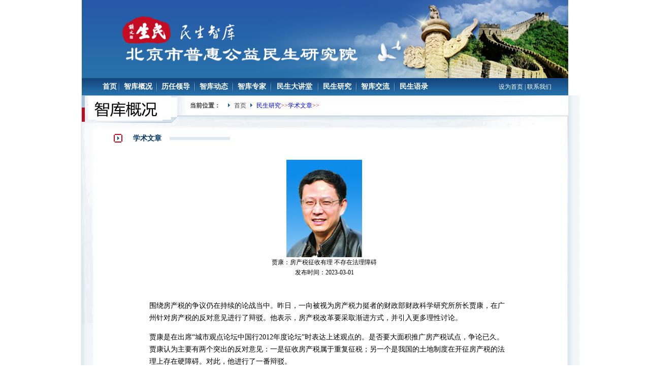

--- FILE ---
content_type: text/html; charset=UTF-8
request_url: http://www.cmsa.org.cn/2156.html
body_size: 5953
content:
<!DOCTYPE html PUBLIC "-//W3C//DTD XHTML 1.0 Transitional//EN" "http://www.w3.org/TR/xhtml1/DTD/xhtml1-transitional.dtd">
<html xmlns="http://www.w3.org/1999/xhtml">
 <head> 
  <meta http-equiv="Content-Type" content="text/html; charset=utf-8" /> 
<title>  贾康：房产税征收有理 不存在法理障碍 - 民生智库</title>
   <link href="/style/css/css1.css" rel="stylesheet" type="text/css" /> 
  <script type="text/javaScript" src="/style/js/gund.js"></script> 
 </head> 
<body>
<style type="text/css">
.has-text-align-center{ text-align:center}	
.has-text-align-right{ text-align:right;}
.pc_none{display: none;}
@media (max-width: 1024px){.pc_none{display: block !important;}
.phone_none{display: block;}
@media (max-width: 1024px){.phone_none{display: none;}
</style>
  

<div class="phone_none">
<table width="958" border="0" align="center" cellpadding="0" cellspacing="0">
  <tbody>
    <tr>
      <td><a href="http://www.cmsa.org.cn/" target="_blank" title="民生智库"><img src="/style/img/OaA6RCjcyq.jpg" width="958" height="154" border="0" /></a></td>
    </tr>
  </tbody>
</table>
<table width="958" border="0" align="center" cellpadding="0" cellspacing="0" id="menu">
  <tbody>
    <tr>
      <td width="727" height="34" align="center"><table width="90%" border="0" cellspacing="0" cellpadding="0">
          <tbody>
            <tr>
              <td align="center"><a href="/" class="w14b">首页</a></td>
       
                    <td width="2" align="center"><img src="/style/img/navbiao.jpg" width="2" height="20" /></td>
              <td align="center"><a href="http://www.cmsa.org.cn/category/zkgk" class="w14b">智库概况</a></td>
                             <td width="2" align="center"><img src="/style/img/navbiao.jpg" width="2" height="20" /></td>
             <td align="center"><a href="http://www.cmsa.org.cn/category/lrld" class="w14b">历任领导</a></td>
                             <td width="2" align="center"><img src="/style/img/navbiao.jpg" width="2" height="20" /></td>
               <td align="center"><a href="http://www.cmsa.org.cn/category/zkdt" class="w14b">智库动态</a></td>
                             <td width="2" align="center"><img src="/style/img/navbiao.jpg" width="2" height="20" /></td>
              <td align="center"><a href="http://www.cmsa.org.cn/category/zkzj" class="w14b">智库专家</a></td>
                             <td width="2" align="center"><img src="/style/img/navbiao.jpg" width="2" height="20" /></td>
               <td align="center"><a href="http://www.cmsa.org.cn/category/msdjt" class="w14b">民生大讲堂</a></td>
                             <td width="2" align="center"><img src="/style/img/navbiao.jpg" width="2" height="20" /></td>
              <td align="center"><a href="http://www.cmsa.org.cn/category/msyj" class="w14b">民生研究</a></td>
                             <td width="2" align="center"><img src="/style/img/navbiao.jpg" width="2" height="20" /></td>
               <td align="center"><a href="http://www.cmsa.org.cn/category/zkjl" class="w14b">智库交流</a></td>
                             <td width="2" align="center"><img src="/style/img/navbiao.jpg" width="2" height="20" /></td>
             <td align="center"><a href="http://www.cmsa.org.cn/category/msyl" class="w14b">民生语录</a></td>
                           </tr>
          </tbody>
        </table></td>
      <td width="231" align="center"><a href="#" style="margin-left: 60px;" class="w12" onclick="this.style.behavior='url(#default#homepage)';this.setHomePage('http://www.cmsa.org.cn');">设为首页</a><span class="w122"> | </span><a href="http://www.cmsa.org.cn/category/lxwm" target="_blank" class="w12">联系我们</a></td>
    </tr>
  </tbody>
</table>

<table width="100%" border="0" align="center" cellpadding="0" cellspacing="0" class="bg2">
  <tr>
    <td align="center"><table width="958" border="0" cellpadding="0" cellspacing="0"  style="background-image: url(/style/images/img/2.jpg);background-repeat: no-repeat;
            background-position: top;">
        <tr>
          <td align="center">
          <table width="832" border="0" cellspacing="0" cellpadding="0">
              <tr>
                <td height="72" valign="top"><table width="100%" height="41" border="0" cellpadding="0" cellspacing="0">
                    <tr>
                      <td width="18%">&nbsp;</td>
                      <td width="8%" class="b12b">当前位置：</td>
                      <td width="74%" align="left"><table border="0" cellspacing="0" cellpadding="0">
                          <tr>
                            <td width="20" align="center"><img src="/style/img/biao5.jpg" width="4" height="7" /></td>
                            <td align="center"><a href="/" class="b12">首页</a></td>
                            <td width="20" align="center"><img src="/style/img/biao5.jpg" width="4" height="7" /></td>
                            <td align="center" class="r12"><a href="http://www.cmsa.org.cn/category/msyj">民生研究</a>>><a href="http://www.cmsa.org.cn/category/msyj/xswz">学术文章</a>>> </td>
                          </tr>
                        </table></td>
                    </tr>
                  </table>
                </td>
              </tr>
              <tr>
                <td height="45" align="left" valign="top"><table width="300" border="0" cellspacing="0" cellpadding="0">
                    <tr>
                      <td width="22"><img src="/style/img/biao3.jpg" width="17" height="17" /></td>
                      <td align="center" class="blue14b">学术文章</td>
                      <td  align="left"><img src="/style/img/biao4.jpg" width="119" height="6" /></td>
                    </tr>
                  </table></td>
              </tr>
              <tr>					                <td align="left">
                  <table width="832" border="0" cellspacing="0" cellpadding="0">
                    <tr>
                      <td width="832" style="line-height:20px; padding-top:10px;">
                        <table width="829" border="0" cellspacing="0" cellpadding="0">
                          <tr>
                            <td align="center"><a href="/"><img src="/data/attachment/202112/25/c14bb32e5f58f0c6.jpeg" width="149" height="192" /></a></td>
                          </tr>
                          <tr>
                            <td align="center" >贾康：房产税征收有理 不存在法理障碍</td>
                          </tr>
                          <tr>
                            <td align="center" >发布时间：2023-03-01</td>
                          </tr>
                          <tr>
                            <td align="center" >
														</td>
                          </tr>
                          <tr>
                            <td>
                                <table width="100%" border="0" cellspacing="0" cellpadding="0">
                                <tr>
                                  <td style="line-height:24px; padding:30px 50px 30px 70px;font-size:10.5pt;">
                                  
<p style="font-size:14px;font-family:Simsun;">  	围绕房产税的争议仍在持续的论战当中。昨日，一向被视为房产税力挺者的财政部财政科学研究所所长贾康，在广州针对房产税的反对意见进行了辩驳。他表示，房产税改革要采取渐进方式，并引入更多理性讨论。  </p>
<p style="font-size:14px;font-family:Simsun;">  	贾康是在出席“城市观点论坛中国行2012年度论坛”时表达上述观点的。是否要大面积推广房产税试点，争论已久。贾康认为主要有两个突出的反对意见：一是征收房产税属于重复征税；另一个是我国的土地制度在开征房产税的法理上存在硬障碍。对此，他进行了一番辩驳。  </p>
<p style="font-size:14px;font-family:Simsun;">  	“重复确实重复。”他说，世界上任何一个国家都存在重复征收的情况，中国税制已经形成了多次征收的复合税制。“问题关键不是重复不重复，而在于重复搭配得合理不合理。”贾康建议，具体实施过程中可以采取老地老办法、新地[最新消息 价格 户型 点评]新办法区别对待，在税务上作出必要的差异化。对于法理上存有障碍之说，贾康以英国土地制度以及我国国企征税为例，也认为上述说法不成立。  </p>
<p style="font-size:14px;font-family:Simsun;">  	在房产税推出要领方面，贾康认为，第一，房产税改革只能是渐进的，不要考虑很快地一下推到全局，必须允许进一步试验；第二，房产税改革应该是坚持只调节高端，若放弃这一要领，改革就无法进行；第三，应推动政府管理部门更开明地披露相关信息，如已进行多年的物业税模拟空转的试验等信息；最后，应引导社会各界更多做理性讨论。  </p>
<p style="font-size:14px;font-family:Simsun;">  	在他看来，讨论房产税改革，需要从服务全局的角度来看待几点问题。一是房地产调控新政怎样具备应有的长效机制建设的贡献。房地产业和建筑业一定是中国城镇化过程中的强大发展引擎和动力源，要严防这一支柱产业产生偏差，以及这种偏差造成对全局的负面效应和对业界健康发展形成杀伤力，这是服务全局的目标。  </p>
<p style="font-size:14px;font-family:Simsun;">  	二是房产税改革一定要和分税制改革形成密切配套。他说，分税制改革于1994年建立而至今尚未真正落实。同时，十八大非常明确提出加快财税改革，非常明确提出构建地方税体系，而房地产保有环节的税种就是地方需要大力培养的主力型税种，这是改革必须包含的重要考虑。  </p>
<p style="font-size:14px;font-family:Simsun;">  	三是在收入分配方面，房产税能够调节收入分配环节中越来越突出的矛盾，如收入差距的扩大、分配过程中的不公等，房产税具有优化经济杠杆的功能。  </p>
<p style="font-size:14px;font-family:Simsun;">  	不过，贾康表示，尽管房产税有诸多正面效应，但它不可能真正在全局改观方面起到定海神针的作用。“单一一个税种不可能是万能的，”他说，一定要在顶层规划之下考虑方方面面的事项，很多点合在一起，才是一个顶层配套。而不能因为房产税不能解决全局问题而否定它。  </p>
<p style="font-size:14px;font-family:Simsun;text-align:center;">  	<strong>（贾康 中国民生研究院学术委员会副主任）</strong>  </p>
                                  </td>
                                </tr>
                                </table>
                            </td>
                          </tr>
                        </table>
                      </td>
                    </tr>
                  </table>
                  <br />                  <br />                </td>	
              </tr>
            </table>
            </td>
        </tr>
      </table>
    </td>
  </tr>
</table>
<table width="958" border="0" align="center" cellpadding="0" cellspacing="0">
  <tr>
    <td><table width="100%" border="0" cellspacing="0" cellpadding="0">
      <tr>
        <td width="5%" align="center"><img src="/style/img/biao.jpg" width="9" height="11" /></td>
        <td><a href="/" class="r14b">友情链接</a></td>
        </tr>
    </table></td>
  </tr>
  <tr>
    <td><table width="100%" border="0" cellpadding="0" cellspacing="20" class="bk">
      <tr>
        <td>
         <div class="link"><ul>  <li><a href="https://www.mca.gov.cn/">民政部</a></li>
<li><a href="http://www.zgzcexpert.cn/">中国政策专家库</a></li>
<li><a href="http://www.ccps.gov.cn/">中共中央党校</a></li>
<li><a href="http://www.cssn.cn/">中国社会科学院</a></li>
<li><a href="https://www.drc.gov.cn/">国务院发展研究中心</a></li>
<li><a href="http://www.counsellor.gov.cn/">国务院参事室</a></li>
</ul></div>
</td>
      </tr>
    </table></td>
  </tr>
</table>
 <table width="958" border="0" align="center" cellpadding="0" cellspacing="0">
  <tr>
    <td align="center"></td>
  </tr>
  <tr>
  <td align="center">	        承办单位：北京市普惠公益民生研究院   地址：北京市海淀区万寿路甲12号D座  邮编：100036  电话：010-68007379  邮箱：cmsa@cmsa.org.cn        </td>
  </tr>
  <tr>
    <td align="center"><a href="http://beian.miit.gov.cn/" style="color: #000000;" target="_blank">京ICP备2021037876号-1 &nbsp;&nbsp;</a><span><img src="/style/img/jing.png" width="15" height="15"></span>京公网安备：1101080204095 &nbsp;&nbsp;版权所有Copyright 民生智库 </td>
  </tr>
  <tr>
    <td align="center"></td>
  </tr>
</table> 
<style>
a{text-decoration:none;}
ul {
	list-style-type: none;
	list-style: none;
}
li {
	float: left;
	list-style-type: none;
	list-style: none;
}
.link li{ background:none; padding-left:10px;}
.link li a{
    font-size: 12px;
    line-height: 22px;
    color: 
    #434343;
    text-decoration: none;
}
.link li a:hover {
    font-size: 12px;
    line-height: 22px;
    color: 
    #c40e24;
    text-decoration: none;
}
</style>
</div>
<!-- 手机站 -->
<div class="pc_none"> 
<meta content="width=device-width,initial-scale=1.0, maximum-scale=1.0, user-scalable=0" name="viewport">
<meta name="apple-mobile-web-app-capable" content="no">
<meta name="viewport" content="width=device-width, initial-scale=1.0, maximum-scale=1.0, minimum-scale=1.0, user-scalable=no">
<meta name="format-detection" content="telephone=no,email=no,adress=no">
<link href="/style/css/csswap.css" rel="stylesheet" type="text/css">
<script type="text/javaScript" src="/style/js/gundwap.js"></script>
<style>
blockquote {
  margin-inline-start:10px;
  margin-inline-end: 10px;
}
table, td, td img {
  max-width:100%
}
.content img {
  width:100%;
  height:auto
}
</style>
<style id="tsbrowser_video_independent_player_style" type="text/css">
[tsbrowser_force_max_size] {
 width: 100% !important;
 height: 100% !important;
 left: 0px !important;
 top: 0px !important;
 margin: 0px !important;
 padding: 0px !important;
 transform: none !important;
}
 [tsbrowser_force_fixed] {
 position: fixed !important;
 z-index: 9999 !important;
 background: black !important;
}
 [tsbrowser_force_hidden] {
 opacity: 0 !important;
 z-index: 0 !important;
}
 [tsbrowser_hide_scrollbar] {
 overflow: hidden !important;
}
 [tsbrowser_display_none] {
 display: none !important;
 visibility: hidden !important;
 opacity: 0 !important;
}
 [tsbrowser_force_show] {
 display: black !important;
 visibility: visible !important;
 opacity: 0;
}
</style>
</head>
<body style="">
	<table width="100%" border="0" align="center" cellpadding="0" cellspacing="0">
  <tbody>
    <tr>
      <td><a href="http://www.cmsa.org.cn/" title="民生智库"><img src="/style/img/OaA6RCjcyq.jpg" width="100%" border="0"></a></td>
    </tr>
  </tbody>
</table>
<table width="100%" border="0" align="center" cellpadding="0" cellspacing="0" id="menu" style="margin-bottom:10px;background: url(/style/images/img/navbg.jpg) ">
  <tbody>
    <tr>
      <td width="100%" height="34" align="center"><table width="99%" border="0" cellspacing="0" cellpadding="0">
          <tbody>
            <tr>
              <td align="center">
              <a href="http://www.cmsa.org.cn/category/zkgk" class="w14b">智库概况</a>
             </td>
             <td align="center">
              <a href="http://www.cmsa.org.cn/category/lrld" class="w14b">历任领导</a>
             </td>
              <td align="center">
              <a href="http://www.cmsa.org.cn/category/zkdt" class="w14b">智库动态</a>
             </td>
              <td align="center">
              <a href="http://www.cmsa.org.cn/category/zkzj" class="w14b">智库专家</a>
             </td>
            </tr>
            <tr>
               <td align="center">
              <a href="http://www.cmsa.org.cn/category/msdjt" class="w14b">民生大讲堂</a>
             </td>
               <td align="center">
              <a href="http://www.cmsa.org.cn/category/msyj" class="w14b">民生研究</a>
             </td>
               <td align="center">
              <a href="http://www.cmsa.org.cn/category/zkjl" class="w14b">智库交流</a>
             </td>
               <td align="center">
              <a href="http://www.cmsa.org.cn/category/msyl" class="w14b">民生语录</a>
             </td>
              <td align="center"></td>
            </tr>
          </tbody>
        </table></td>
    </tr>
  </tbody>
</table>
<script type="text/javascript">
    function GetObj(objName){
if(document.getElementById){
return eval('document.getElementById("' + objName + '")');
}else if(document.layers){
return eval("document.layers['" + objName +"']");
}else{
return eval('document.all.' + objName);
}
}
function PARMenu(index,flag){
for(var i=0;i<9;i++){/* max-4 */
if(GetObj("content"+i)&&GetObj("PARm"+i)){
GetObj("content"+i).style.display = 'none';
GetObj("PARm"+i).className = "out";
}
}
if(GetObj("content"+index)&&GetObj("PARm"+index)){
GetObj("content"+index).style.display = 'block';
GetObj("PARm"+index).className = "on";
}
}
  </script> 
<table width="96%" style="0 2% " border="0" align="center" cellpadding="0" cellspacing="0" class="bg2">
  <tbody>
    <tr>
      <td align="center"><table width="100%" border="0" cellpadding="0" cellspacing="0">
          <tbody>
            <tr>
              <td align="center"><table width="100%" border="0" cellspacing="0" cellpadding="0">
                  <tbody>
                    <tr>
                      <td height="45" align="left" valign="top"><table width="100%" border="0" cellspacing="0" cellpadding="0">
                          <tbody>
                            <tr>
                              <td width="22"><img src="/style/img/biao3.jpg" width="17" height="17"></td>
                              <td width="" align="center" class="blue14b">       学术文章</td>
                              <td width="" align="left"><img src="/style/img/biao4.jpg" width="119" height="6"></td>
                            </tr>
                          </tbody>
                        </table></td>
                    </tr>
                    <tr>
                      <td align="left"><table width="100%" border="0" cellspacing="0" cellpadding="0">
                          <tbody>
                            <tr>
                              <td><table width="100%" border="0" cellspacing="0" cellpadding="0">
                                  <tbody>
                                    <tr>
                                      <td height="30"><div align="center"> <img src="/data/attachment/202112/25/c14bb32e5f58f0c6.jpeg" onload="javascript:DrawImage(this,900,600);" name="bigpic" id="bigpic" style="padding:11px; border:1px solid #e9e9e9"></div></td>
                                    </tr>
                                    <tr>
                                      <td height="30"><div align="center" class="STYLE3t">贾康：房产税征收有理 不存在法理障碍</div></td>
                                    </tr>
									  <tr>
                            <td align="center" >发布时间：2023-03-01</td>
                          </tr>
                                    <tr>
                                      <td height="30" align="center"><b></b></td>
                                    </tr>
                                    <tr>
                                      <td><table width="100%" border="0" cellspacing="0" cellpadding="0">
                                          <tbody>
                                            <tr>
                                              <td style="line-height:24px; padding:0px 0px;font-size:10.5pt;"> 
<p style="font-size:14px;font-family:Simsun;">  	围绕房产税的争议仍在持续的论战当中。昨日，一向被视为房产税力挺者的财政部财政科学研究所所长贾康，在广州针对房产税的反对意见进行了辩驳。他表示，房产税改革要采取渐进方式，并引入更多理性讨论。  </p>
<p style="font-size:14px;font-family:Simsun;">  	贾康是在出席“城市观点论坛中国行2012年度论坛”时表达上述观点的。是否要大面积推广房产税试点，争论已久。贾康认为主要有两个突出的反对意见：一是征收房产税属于重复征税；另一个是我国的土地制度在开征房产税的法理上存在硬障碍。对此，他进行了一番辩驳。  </p>
<p style="font-size:14px;font-family:Simsun;">  	“重复确实重复。”他说，世界上任何一个国家都存在重复征收的情况，中国税制已经形成了多次征收的复合税制。“问题关键不是重复不重复，而在于重复搭配得合理不合理。”贾康建议，具体实施过程中可以采取老地老办法、新地[最新消息 价格 户型 点评]新办法区别对待，在税务上作出必要的差异化。对于法理上存有障碍之说，贾康以英国土地制度以及我国国企征税为例，也认为上述说法不成立。  </p>
<p style="font-size:14px;font-family:Simsun;">  	在房产税推出要领方面，贾康认为，第一，房产税改革只能是渐进的，不要考虑很快地一下推到全局，必须允许进一步试验；第二，房产税改革应该是坚持只调节高端，若放弃这一要领，改革就无法进行；第三，应推动政府管理部门更开明地披露相关信息，如已进行多年的物业税模拟空转的试验等信息；最后，应引导社会各界更多做理性讨论。  </p>
<p style="font-size:14px;font-family:Simsun;">  	在他看来，讨论房产税改革，需要从服务全局的角度来看待几点问题。一是房地产调控新政怎样具备应有的长效机制建设的贡献。房地产业和建筑业一定是中国城镇化过程中的强大发展引擎和动力源，要严防这一支柱产业产生偏差，以及这种偏差造成对全局的负面效应和对业界健康发展形成杀伤力，这是服务全局的目标。  </p>
<p style="font-size:14px;font-family:Simsun;">  	二是房产税改革一定要和分税制改革形成密切配套。他说，分税制改革于1994年建立而至今尚未真正落实。同时，十八大非常明确提出加快财税改革，非常明确提出构建地方税体系，而房地产保有环节的税种就是地方需要大力培养的主力型税种，这是改革必须包含的重要考虑。  </p>
<p style="font-size:14px;font-family:Simsun;">  	三是在收入分配方面，房产税能够调节收入分配环节中越来越突出的矛盾，如收入差距的扩大、分配过程中的不公等，房产税具有优化经济杠杆的功能。  </p>
<p style="font-size:14px;font-family:Simsun;">  	不过，贾康表示，尽管房产税有诸多正面效应，但它不可能真正在全局改观方面起到定海神针的作用。“单一一个税种不可能是万能的，”他说，一定要在顶层规划之下考虑方方面面的事项，很多点合在一起，才是一个顶层配套。而不能因为房产税不能解决全局问题而否定它。  </p>
<p style="font-size:14px;font-family:Simsun;text-align:center;">  	<strong>（贾康 中国民生研究院学术委员会副主任）</strong>  </p>
</td>
                                            </tr>
                                          </tbody>
                                        </table></td>
                                    </tr>
                                  </tbody>
                                </table></td>
                            </tr>
                          </tbody>
                        </table></td>
                    </tr>
                  </tbody>
                </table>
                <table width="100%" border="0" cellspacing="0" cellpadding="0">
                  <tbody>
                    <tr>
                      <td height="1" bgcolor="#bfd4e6"></td>
                    </tr>
                  </tbody>
                </table></td>
            </tr>
          </tbody>
        </table>
          <table width="100%" border="0" align="center" cellpadding="0" cellspacing="0">
  <tbody>
    <tr>
      <td><table width="100%" border="0" cellspacing="0" cellpadding="0">
          <tbody>
            <tr>
              <td width="5%" align="center"><img src="/style/img/biao.jpg" width="9" height="11"></td>
              <td><a href="#/link.html" class="r14b">友情链接</a></td>
            </tr>
          </tbody>
        </table></td>
    </tr>
    <tr>
      <td><table width="100%" border="0" cellpadding="0" cellspacing="20" class="bk">
          <tbody>
            <tr>
              <td>
           <div class="link"><ul>  <li><a href="https://www.mca.gov.cn/">民政部</a></li>
<li><a href="http://www.zgzcexpert.cn/">中国政策专家库</a></li>
<li><a href="http://www.ccps.gov.cn/">中共中央党校</a></li>
<li><a href="http://www.cssn.cn/">中国社会科学院</a></li>
<li><a href="https://www.drc.gov.cn/">国务院发展研究中心</a></li>
<li><a href="http://www.counsellor.gov.cn/">国务院参事室</a></li>
</ul></div>
              </td>
            </tr>
          </tbody>
        </table></td>
    </tr>
  </tbody>
</table>
<table width="100%" border="0" align="center" cellpadding="0" cellspacing="0">
  <tbody>
    <tr>
      <td align="center"></td>
    </tr>
    <tr>
      <td align="center">
        承办单位：北京市普惠公益民生研究院<span><br>
        地址：北京市海淀区万寿路甲12号D座<br>
        邮编：100036 电话：010-68007379<br>
		   邮箱：cmsa@cmsa.org.cn
       </td>
    </tr>
    <tr>
      <td align="center"><a href="http://beian.miit.gov.cn/" style="color: #000000;" target="_blank">京ICP备2021037876号-1 </a>
       <img src="/style/img/jing.png" width="15" height="15">京公网安备：1101080204095<br>
       版权所有Copyright 民生智库
         </td>
    </tr> 
    <tr>
      <td align="center"><script src="http://s19.cnzz.com/stat.phpid=4888214&web_id=4888214&show=pic" language="JavaScript"></script><script src="http://c.cnzz.com/core.phpweb_id=4888214&show=pic&t=z" charset="utf-8" type="text/javascript"></script><a href="https://www.cnzz.com/stat/website.phpweb_id=4888214" target="_blank" title="站长统计"><img border="0" hspace="0" vspace="0" src="/style/img/pic.gif"></a></td>
    </tr>
    <tr>
      <td align="center"></td>
    </tr>
  </tbody>
</table>        
        <style>
ul {list-style-type: none; list-style: none;}
li {float: left;list-style-type: none; list-style: none;}
</style></td>
    </tr>
  </tbody>
</table>
</div>
</body>
</html>

--- FILE ---
content_type: text/css
request_url: http://www.cmsa.org.cn/style/css/css1.css
body_size: 1944
content:
@charset "utf-8";
body {
    font-size: 12px;
    line-height: 22px;
    color: 3434343;
    text-decoration: none;
    margin: 0px;
    padding: 0px;
}
#menu{ background: url(img/navbg.jpg) repeat-x }
#bhh{background-image: url(img/9.jpg);background-repeat: no-repeat;background-position: top;}
img{border:0;}
ul {margin: 0px;padding:0px;}
li {
    list-style-type: none;
    background:url(img/biao2.gif) no-repeat;
    padding-left:15px;
    background-position: left;
}

.bg {
    background-image: url(img/bg.jpg);
    background-repeat: no-repeat;
    background-position: top;
}
.bg2 {
    background-image: url(img/bg2.jpg);
    background-repeat: repeat-y;
    background-position: center top;
}
.bg_wygk {
    background-image: url(../images/wygk.jpg);
    background-repeat: no-repeat;
    background-position: top;
}
.bg_fzr {
    background-image: url(../images/fzrbg.jpg);
    background-repeat: no-repeat;
    background-position: top;
}
.bg_wyxz {
    background-image: url(../images/wyszbg.jpg);
    background-repeat: no-repeat;
    background-position: top;
}
.bg_wyls {
    background-image: url(../images/wyyy.jpg);
    background-repeat: no-repeat;
    background-position: top;
}
.bg_msdjt {
    background-image: url(../images/msdjt.jpg);
    background-repeat: no-repeat;
    background-position: top;
}
.bg_xsyj {
    background-image: url(img/msyj.jpg);
    background-repeat: no-repeat;
    background-position: top;
}
.bg_msyy {
    background-image: url(img/msyl.jpg);
    background-repeat: no-repeat;
    background-position: top;
}
.bg_wydt{
    background-image: url(../images/wydtbg.jpg);
    background-repeat: no-repeat;
    background-position: top;
}
.bg_ldgh {
    background-image: url(img/ldgh.jpg);
    background-repeat: no-repeat;
    background-position: top;
}
.w14b {
    font-size: 14px;
    line-height: 34px;
    font-weight: bold;
    color: #FFF;
    text-decoration: none;
}
.w14b:hover {
    font-size: 14px;
    line-height: 34px;
    font-weight: bold;
    color: #c40e24;
    text-decoration: none;
}
.w12 {
    font-size: 12px;
    line-height: 34px;
    color: #FFF;
    text-decoration: none;
}
.w12:hover {
    font-size: 12px;
    line-height: 34px;
    color: #c40e24;
    text-decoration: none;
}
.w122 {
    font-size: 12px;
    line-height: 34px;
    color: #FFF;
    text-decoration: none;
}
.r14b {
    font-size: 14px;
    line-height: 37px;
    font-weight: bold;
    color: #c40e24;
    text-decoration: none;
}
.r14b:hover {
    font-size: 14px;
    line-height: 37px;
    font-weight: bold;
    color: #434343;
    text-decoration: none;
}
.b14{
    font-size: 14px;
    line-height: 26px;
    color: #434343;
    text-decoration: none;
    }
    
    .b122{
    font-size: 12px;
    color: #434343;
    text-decoration: none;
    }
        .b1266{
    font-size: 12px;
    color: #f00;
    text-decoration: none;
    }
.b14:hover{
    font-size: 14px;
    line-height: 26px;
    color: #c40e24;
    text-decoration: none;
    }
.blue12{
    font-size: 12px;
    line-height: 22px;
    color: #013764;
    text-decoration: none;
    }
.blue12:hover{
    font-size: 12px;
    line-height: 22px;
    color: #c40e24;
    text-decoration: none;
    }
.blue14{
    font-size: 14px;
    line-height: 26px;
    color: #013764;
    text-decoration: none;
    }
.blue14:hover{
    font-size: 14px;
    line-height: 26px;
    color: #c40e24;
    text-decoration: none;
    }
.blue142{
    font-size: 14px;
    line-height: 26px;
    color: #013764;
    text-decoration: none;
    }

.b142{
    font-size: 14px;
    line-height: 26px;
    color: #434343;
    text-decoration: none;
    }
.blue14b{
    font-size: 14px;
    line-height: 26px;
    color: #013764;
    font-weight: bold;
    text-decoration: none;
    }
.b12{
    font-size: 12px;
    line-height: 22px;
    color: #434343;
    text-decoration: none;
    }
.b12:hover{
    font-size: 12px;
    line-height: 22px;
    color: #c40e24;
    text-decoration: none;
    }
.b12b{
    font-size: 12px;
    line-height: 22px;
    color: #434343;
    font-weight: bold;
    text-decoration: none;
    }
.r12{
    font-size: 12px;
    line-height: 22px;
    color:#c40e24;
    text-decoration: none;
    }

.bk {
    border: 1px solid #b1c7d7;
}
.bk2 {
    border-top-width: 1px;
    border-right-width: 1px;
    border-bottom-width: 1px;
    border-top-style: solid;
    border-right-style: solid;
    border-bottom-style: solid;
    border-left-style: none;
    border-top-color: #b1c7d7;
    border-right-color: #b1c7d7;
    border-bottom-color: #b1c7d7;
}
.bk3 {
    border: 1px solid #b1c7d7;
    background-color: #f3f9fe;
}
.bk4 {
    background-color: #f3f9fe;
    border-right-width: 1px;
    border-bottom-width: 1px;
    border-left-width: 1px;
    border-top-style: none;
    border-right-style: solid;
    border-bottom-style: solid;
    border-left-style: solid;
    border-right-color: #b1c7d7;
    border-bottom-color: #b1c7d7;
    border-left-color: #b1c7d7;
}
.bk5 {
    border: 10px solid #dfe9f1;
}
.bk6 {
    background-color: #f3f9fe;
    border-bottom-width: 1px;
    border-top-style: solid;
    border-bottom-style: solid;
    border-bottom-color: #b1c7d7;
    border-top-width: 1px;
    border-top-color: #b1c7d7;
}
.bk7 {
    background-color: #dfe9f1;
    border-bottom-style: solid;
    border-bottom-width: 1px;
    border-bottom-color: #b1c7d7;
}
.bk8 {
    background-color: #f3f9fe;
    border-bottom-width: 1px;
    border-top-style: none;
    border-bottom-style: solid;
    border-bottom-color: #b1c7d7;
}
#tldemo {   OVERFLOW: hidden; WIDTH: 880px; HEIGHT: 160px
}



.rollBox img{border:none;}
.rollBox{width:720px;overflow:hidden;margin:0 auto; }
.rollBox .Cont{width: 6394px; overflow:hidden; padding-top:2px; margin-left:0px; margin-right:8px;   margin-left:1px;}
.rollBox .ScrCont{width:10000000px;}
.rollBox .Cont .pic{width:139px;float:left;text-align:center;padding-right:0px; padding-top:0px; margin-right:0px; padding-top:20px; padding-bottom:17px;}
*+html .rollBox .Cont .pic{width:118px;float:left;text-align:center;padding-right:0px;  }
.rollBox .Cont .pic img{padding:1px; display:block;margin:0 auto;}
.rollBox .Cont .pic p{line-height:26px;color:#505050;}
.rollBox .Cont a:link,.rollBox .Cont a:visited{text-decoration:none;}
.rollBox .Cont a:hover{text-decoration:underline;}
.rollBox #List1,.rollBox #List2{float:left;}
.img1,.img2,.Cont{
float:left;}
.img1,.img2{
width:18px;
height:94px;
display:block;
cursor:pointer;
margin-top: 68px;
}
.img1{
background-image:url(img/an_05.jpg);
background-repeat: no-repeat;
background-position: center center;}
.img2{
background-image:url(img/an_03.jpg);
background-repeat: no-repeat;
background-position: center center;
}

.tabmenu .ul .li{margin:0;padding:0;border:0;list-style:none;outline:none;}
.tabmenu .li{margin:0;padding:0;border:0;list-style:none;outline:none;}
.tabmenu{ width:369px;cursor:pointer; margin:0;padding:0; }
.tabbox{  height:auto;margin:0;padding:0; padding-top:25px; }
.tabmenu .on{ width:123px; height:35px; float:left; background:url(img/tab_03.jpg); line-height:35px; color:#FFF; text-align:center; font-weight:bold; font-size:14px;}
.on,.out{ cursor:hand}
ul{ list-style:none}
.tabmenu li{ width:123px; height:35px; float:left; background:url(img/tab_05.jpg); line-height:35px; text-align:center; color:#164d84;  font-weight:bold;margin:0 1px 0 0;margin:0;padding:0;}

.STYLE1 {color: #000000}
.STYLE1 a{color: #000000; text-decoration:none; }
.STYLE1 a:hover{color: #20629a}
.STYLE2 {font-family: "宋体"}

.STYLE3 {color: #174f87}
.STYLE3 a{color: #174f87; text-decoration:none;}
.STYLE3 a:hover{color: #c30c23}

.STYLE4 {font-size: 12px}
.STYLE4 a{font-size: 12px; text-decoration:none; color:#000000}
.STYLE4 a:hover{font-size: 12px; color:#c30c23}

.STYLE3t {color: #000;font-weight:bold;font-size:14px;}

.list001{ margin:15px auto; width:670px;}
.list001 li{ width:320px; float:left; line-height:28px;}
.list001 li a{ color:#434343; text-decoration:none;}
.list001 li a:hover{ color:#C40E24;}

.nr001{ margin:8px auto; width:670px; line-height:24px; text-indent:2em; color:#434343; font-size:14px;}
/*------------------
分页部分的CSS
------------------*/
.fenye{
height: 25px;
line-height: 25px;
_background: #F9F9F9;
padding: 2px 5px;
margin: 20px 4px;
_border: solid 1px #ccc;
_text-align: center;
}

.fenye a{
padding:4px 6px 4px 6px;
margin:0 2px 0 2px;
border:1px solid #aaa;
text-decoration:none;
color:#333;
}

.fenye a.current{
background:#1d5e96;
color:#fff;
}

.fenye a:hover{
background:#1d5e96;
color:#fff;
}

/*-- footer --*/
.footer {
width:100%;
height:64px;
background:#E6E9ED;
border-top: 1px solid #e2e2e3;
}

/*-- post --*/
.post {
background:none;
}

.post .entry-cnt {
height:auto;
line-height:2;
font-size:14px;
border-top-width: 1px;
border-top-style: dotted;
border-top-color: #eee;
padding:15px 0 0;
}

.post .entry-cnt p {
line-height:2;
font-size:14px;
}

.related {
padding:10px 5px 10px 5px;
border-top:1px solid #eee;
border-bottom:1px solid #eee;
margin: 20px auto 10px auto;
}

.r-left {
float:left;
}

.r-right {
float:right;
}

/*-- discuss --*/
.discuss {
padding:25px;
}



--- FILE ---
content_type: application/javascript
request_url: http://www.cmsa.org.cn/style/js/gund.js
body_size: 889
content:

// JavaScript Document
<!--//--><![CDATA[//><!--
//图片滚动列表 mengjia 070816
var Speed = 1; //速度(毫秒)
var Space = 10; //每次移动(px)
var PageWidth = 139*1; //翻页宽度
var fill = 0; //整体移位
var MoveLock = false;
var MoveTimeObj;
var Comp = 0;
var AutoPlayObj = null;
GetObj("List2").innerHTML = GetObj("List1").innerHTML;
GetObj('ISL_Cont').scrollLeft = fill;
GetObj("ISL_Cont").onmouseover = function(){clearInterval(AutoPlayObj);}
GetObj("ISL_Cont").onmouseout = function(){AutoPlay();}
AutoPlay();
function GetObj(objName){if(document.getElementById){return eval('document.getElementById("'+objName+'")')}else{return eval
('document.all.'+objName)}}
function AutoPlay(){ //自动滚动
clearInterval(AutoPlayObj);
AutoPlayObj = setInterval('ISL_GoDown();ISL_StopDown();',2000); //间隔时间
}
function ISL_GoUp(){ //上翻开始
if(MoveLock) return;
clearInterval(AutoPlayObj);
MoveLock = true;
MoveTimeObj = setInterval('ISL_ScrUp();',Speed);
}
function ISL_StopUp(){ //上翻停止
clearInterval(MoveTimeObj);
if(GetObj('ISL_Cont').scrollLeft % PageWidth - fill != 0){
Comp = fill - (GetObj('ISL_Cont').scrollLeft % PageWidth);
CompScr();
}else{
MoveLock = false;
}
AutoPlay();
}
function ISL_ScrUp(){ //上翻动作
if(GetObj('ISL_Cont').scrollLeft <= 0){GetObj('ISL_Cont').scrollLeft = GetObj
('ISL_Cont').scrollLeft + GetObj('List1').offsetWidth}
GetObj('ISL_Cont').scrollLeft -= Space ;
}
function ISL_GoDown(){ //下翻
clearInterval(MoveTimeObj);
if(MoveLock) return;
clearInterval(AutoPlayObj);
MoveLock = true;
ISL_ScrDown();
MoveTimeObj = setInterval('ISL_ScrDown()',Speed);
}
function ISL_StopDown(){ //下翻停止
clearInterval(MoveTimeObj);
if(GetObj('ISL_Cont').scrollLeft % PageWidth - fill != 0 ){
Comp = PageWidth - GetObj('ISL_Cont').scrollLeft % PageWidth + fill;
CompScr();
}else{
MoveLock = false;
}
AutoPlay();
}
function ISL_ScrDown(){ //下翻动作
if(GetObj('ISL_Cont').scrollLeft >= GetObj('List1').scrollWidth){GetObj('ISL_Cont').scrollLeft =
GetObj('ISL_Cont').scrollLeft - GetObj('List1').scrollWidth;}
GetObj('ISL_Cont').scrollLeft += Space ;
}
function CompScr(){
var num;
if(Comp == 0){MoveLock = false;return;}
if(Comp < 0){ //上翻
if(Comp < -Space){
Comp += Space;
num = Space;
}else{
num = -Comp;
Comp = 0;
}

GetObj('ISL_Cont').scrollLeft -= num;
setTimeout('CompScr()',Speed);
}else{ //下翻
if(Comp > Space){
Comp -= Space;
num = Space;
}else{
num = Comp;
Comp = 0;
}
if(GetObj('ISL_Cont').scrollLeft<GetObj('List1').scrollWidth-138)
{
GetObj('ISL_Cont').scrollLeft += num;
setTimeout('CompScr()',Speed);
}
else
{
GetObj('ISL_Cont').scrollLeft=0;
GetObj('ISL_Cont').scrollLeft += num;
setTimeout('CompScr()',Speed);
}
}
}
//--><!]]>
